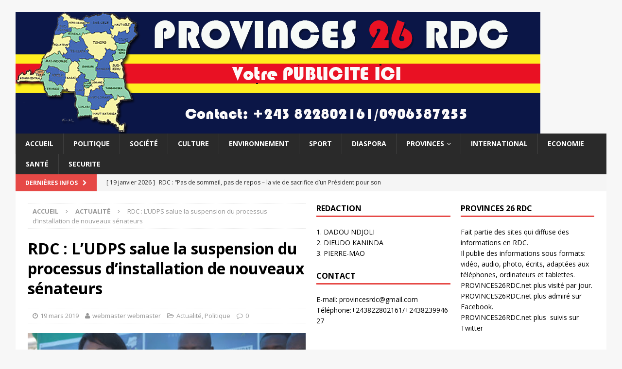

--- FILE ---
content_type: text/html; charset=utf-8
request_url: https://www.google.com/recaptcha/api2/aframe
body_size: 269
content:
<!DOCTYPE HTML><html><head><meta http-equiv="content-type" content="text/html; charset=UTF-8"></head><body><script nonce="jGskgTdK6q4z4fvj-kBNAw">/** Anti-fraud and anti-abuse applications only. See google.com/recaptcha */ try{var clients={'sodar':'https://pagead2.googlesyndication.com/pagead/sodar?'};window.addEventListener("message",function(a){try{if(a.source===window.parent){var b=JSON.parse(a.data);var c=clients[b['id']];if(c){var d=document.createElement('img');d.src=c+b['params']+'&rc='+(localStorage.getItem("rc::a")?sessionStorage.getItem("rc::b"):"");window.document.body.appendChild(d);sessionStorage.setItem("rc::e",parseInt(sessionStorage.getItem("rc::e")||0)+1);localStorage.setItem("rc::h",'1768938682931');}}}catch(b){}});window.parent.postMessage("_grecaptcha_ready", "*");}catch(b){}</script></body></html>